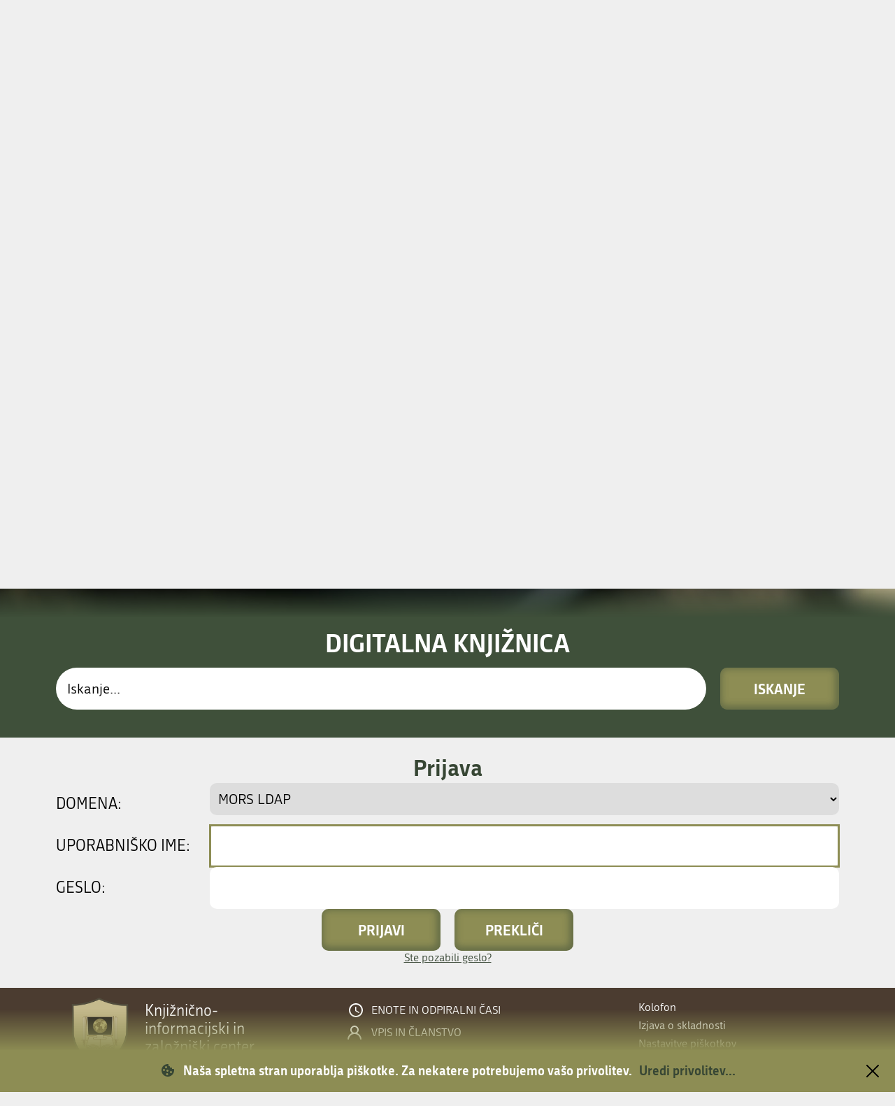

--- FILE ---
content_type: text/html; charset=UTF-8
request_url: https://dk.mors.si/Prijava.php?lang=slv&url=IzpisGradiva.php%3Fid%3D525%26lang=eng
body_size: 6195
content:
<!DOCTYPE html PUBLIC "-//W3C//DTD XHTML 1.0 Transitional//EN"
        "http://www.w3.org/TR/xhtml1/DTD/xhtml1-transitional.dtd">
<html xmlns="http://www.w3.org/1999/xhtml" lang="sl" xml:lang="sl">
<head>
    <meta http-equiv="Content-Type" content="text/html; charset=utf-8" />
<meta name="viewport" content="width=device-width, initial-scale=1.0">
<meta name="keywords" content="digitalna knjižnica ministrstva za obrambo, digitalna knjižnica, knjižnica, DKMORS, MORS " />
<meta name="description" content="Digitalna knjižnica Ministrstva za obrambo Repulike Slovenije: " />
<title>Prijava - Digitalna knjižnica Ministrstva za obrambo</title>
<link href="/info/media/mod_languages/css/template.css?v=356" type="text/css" rel="stylesheet" title="default" />
<link href="teme/dkmors4/css/style.css?v=356" type="text/css" rel="stylesheet" title="default" />
<!--[if IE]>
<link href="teme/dkmors4/css/style_ie.css?v=356" type="text/css" rel="stylesheet" title="IE" />
<![endif]-->
<link rel="stylesheet" href="teme/dkmors4/css/style_medium.css?v=356" type="text/css"/><link rel="stylesheet" href="teme/dkmors4/css/style_small.css?v=356" type="text/css"/><link rel="stylesheet" href="teme/dkmors4/css/animations.css" type="text/css"/><link href="/info/templates/dkmors4/css/bootstrap.css?v=356" type="text/css" rel="stylesheet" title="default" />
<link rel="icon" href="teme/dkmors4/img/favicon.ico" type="image/x-icon" />
<script type="text/javascript">
var cfgTema = 'teme/dkmors4/';
var cfgBM25TrackerUrl = '';
var cfgLangID = 'slv';
</script>
<script src="js/lang_slv.js?v=356" type="text/JavaScript"></script>
<script src="js/script.js?v=356" type="text/JavaScript"></script>
<script src="js/jquery.min.js" type="text/JavaScript"></script>
<script src="js/jquery.rating.min.js" type="text/javascript"></script>
<script src="js/textsizer.js?v=356" type="text/javascript"></script>
<script src="/teme/dkmors4/js/template.js" type="text/javascript"></script>
</head>
<body>
<div id="eucookielaw-wrapper"><div id="eucookielaw-gradient"></div><div id="eucookielaw">
                <p>
                <img src="teme/dkmors4/img/cookie.svg" alt="" />Naša spletna stran uporablja piškotke. Za nekatere potrebujemo vašo privolitev. <a class="eucookielaw-accept" href="cookies.php?lang=slv">Uredi privolitev...</a>
                </p>
                <img src="teme/dkmors4/img/zapri.svg" alt="Zapri" class="close-button"
                     onclick='$("#eucookielaw-wrapper").remove();' 
                 />
            </div></div>    <a name="top"></a>
    <noscript>
        <div class="NoScript"><h1>Vaš brskalnik ne omogoča JavaScript!</h1>
    JavaScript je nujen za pravilno delovanje teh spletnih strani. Omogočite
    JavaScript ali pa uporabite sodobnejši brskalnik.</div>
    </noscript>
            <div class="header-wrapper">
            <header>
                <a href="info/index.php/sl/">
                    <div id="logo-container">
                        <div class="logo">
                            <img src="teme/dkmors4/img//logo.png" alt="logo"/>
                        </div>
                        <div id="header-site-name">
                            <h1>Knjižnično-informacijski in založniški center</h1>
                        </div>
                    </div>
                </a>
                <div id="menu-wrapper">
                    <div id="hamburger-wrapper"
                         onclick="
                            window.scrollTo(0, 0);
                            $(this).toggleClass('clicked');
                            $('#menu-wrapper').toggleClass('clicked');
                            setTimeout(() => $('html').toggleClass('no-scroll'), 200)">
                        <span class="menu-hamburger"></span>
                        <span class="menu-hamburger"></span>
                        <span class="menu-hamburger"></span>
                    </div>
                    <div id="main-menu">
                        <ul class="">
                            <li class="deeper parent">
                                <a href="info/index.php/sl/uvodnik">O knjižnici</a>
                            </li>
                            <li class="deeper parent">
                                <a href="/Iskanje.php?type=enostavno&lang=slv&niz=&vir=dk">Digitalna knjižnica MORS</a>
                            </li>
                            <li class="deeper parent">
                                <a href="info/index.php/sl/storitve">Storitve</a>
                            </li>
                        </ul>
                    </div>
                    <div id="login-container">
                                                    <a href="../Prijava.php?lang=slv" class="dkmors4-button">Prijava</a>
                                                </div>
                </div>
            </header>
            <section id="hero-section"></section>
            <section id="search-bar-container">
                <h1>Digitalna knjižnica</h1>
                <form name="search-form">
                    <input type="text" id="search-bar"
                           value="Iskanje..."
                           onfocus="onInputFocus(this,'Iskanje...')"
                           onblur="onInputBlur(this,'Iskanje...')"
                           onkeydown="sproziIskanje(event,this.value)"
                    />
                    <button type="button" id="search-button" class="dkmors4-button"
                            onclick="sproziIskanje(event, $('#search-bar').val())">
                        Iskanje
                    </button>
                </form>
            </section>
        </div>

        <!-- <table class="Platno">
            <tr class="Glava">
                <td colspan="3">
                    <div class="GlavaLevo" onclick="location.href='info/index.php/sl/'">
                        <div class="GlavaTitle">
                            <h1>
                                                            </h1>
                        </div>
                    </div>
                    </div>

                    <div class="GlavaDesno"></div>
                </td>
            </tr>
            <tr>
                <td colspan="3" class="GlavaSub"></td>
            </tr>
            <tr>
                <td colspan="3" class="GlavaPath">
                    <div id="Path">
                        <a href="info/"></a> &gt;
                        <div id="quickSearch">
                                                        <input type="text" id="hitriIskalnik"
                                   title="Hitro iskanje"
                                   placeholder=""
                                   onkeydown="HitroIskanje_onKeyDown(event);"
                                   onFocus="HitroIskanje_onFocus(event);"
                                   onBlur="HitroIskanje_onBlur(event);"
                            />
                        </div>
                    </div>
                </td>
            </tr>
            <tr class="Telo">
                <td class="Menu">                </td>
                <td class="MenuRob"></td>
                <td class="PVsebina" style="width: 800px;">
                -->
        <form name="form" method="post" action="Prijava.php?url=IzpisGradiva.php%3Fid%3D525%26lang%3Deng&amp;lang=slv">
    <input type="hidden" name="hidAkcija" value="prijava"/>
    <div id="Prijava">
        <h2>Prijava</h2>

        <div class="dkmors4-input-wrapper">
            <label class="dark uppercase" for="ddlDomena">Domena:</label>
            <select name="ddlDomena" id="ddlDomena"><option value="1">DKMORS</option><option value="2" selected="selected">MORS LDAP</option></select>        </div>

        <div class="dkmors4-input-wrapper">
            <label class="dark uppercase" for="txtUIme">Uporabniško ime:</label>
            <input type="text" id="txtUIme" name="txtUIme"
                   value=""
            />
        </div>

        <div class="dkmors4-input-wrapper">
            <label class="dark uppercase" for="txtPass">Geslo:</label>
            <input type="password" id="txtPass" name="txtPass"/>
        </div>

        <div class="button-wrapper">
            <input type="submit" class="btn dkmors4-button"
                   value="Prijavi"/>
            <input type="button" class="btn dkmors4-button"
                   value="Prekliči"
                   onclick="location.href='info/index.php?lang=slv';"/>
        </div>

        <button type="button" onclick="$('#PozabilGeslo').fadeIn('normal');">
            Ste pozabili geslo?        </button>
        <dl id="PozabilGeslo">
            <dt>Uporabniki domene <b>MORS LDAP</b> (zaposleni):</dt><dd>uporabite postopek za spremembo gesla na MORS.</dd><dt>Uporabniki domene <b>DKMORS</b>:</dt><dd>obvestite o tem administratorja.</dd>        </dl>
        </div>    </div>
</form>
<script type="text/javascript">document.form.txtUIme.focus();</script>
<script>$(document).ready(() => $('#PozabilGeslo').hide())</script>
</div>
                    <!--
                    </td>
                            </tr>
                            <tr class="Noga">
                                <td><a target="_blank" href="http://www.mo.gov.si/">www.mo.gov.si</a></td>
                                <td class="NogaCrta"></td>
                                <td style="color: #758B75">
                                    <a href="info/index.php/"></a>
                                    &nbsp; |
                                    <a href="cookies.php?lang="></a>
                                    <a class="NaVrh" href="#top"></a>
                                </td>
                            </tr>
                        </table>
                    -->

                        <footer>
                            <div class="grid-wrapper">
                                <div>
                                    <div>
                                        <div class="logo">
                                            <!--                                            <a href="-->
                                            <!--">-->
                                            <img src="teme/dkmors4/img//logo.png" alt="logo"/>
                                            <!--                                            </a>-->
                                        </div>
                                    </div>
                                    <div id="contact-container">
                                        <h4>Knjižnično-informacijski in založniški center</h4><br/><p>Ministrstvo za obrambo<br/>Vojkova cesta 55a<br/>1000 Ljubljana</p><br/><p>T: <a href="tel:+386 1 471 25 32">+386 (0)1 471 25 32</a><br/>E: <a href="mailto:kic@mors.si">kic@mors.si</a></p>                                    </div>
                                </div>
                                <div id="site-links">
                                    <ul>
                                        <li>
                                            <svg width="24" height="24" viewBox="0 0 24 24" fill="none"
                                                 xmlns="http://www.w3.org/2000/svg">
                                                <path d="M12 20C14.1217 20 16.1566 19.1571 17.6569 17.6569C19.1571 16.1566 20 14.1217 20 12C20 9.87827 19.1571 7.84344 17.6569 6.34315C16.1566 4.84285 14.1217 4 12 4C9.87827 4 7.84344 4.84285 6.34315 6.34315C4.84285 7.84344 4 9.87827 4 12C4 14.1217 4.84285 16.1566 6.34315 17.6569C7.84344 19.1571 9.87827 20 12 20ZM12 2C13.3132 2 14.6136 2.25866 15.8268 2.7612C17.0401 3.26375 18.1425 4.00035 19.0711 4.92893C19.9997 5.85752 20.7362 6.95991 21.2388 8.17317C21.7413 9.38642 22 10.6868 22 12C22 14.6522 20.9464 17.1957 19.0711 19.0711C17.1957 20.9464 14.6522 22 12 22C6.47 22 2 17.5 2 12C2 9.34784 3.05357 6.8043 4.92893 4.92893C6.8043 3.05357 9.34784 2 12 2ZM12.5 7V12.25L17 14.92L16.25 16.15L11 13V7H12.5Z"
                                                      fill="white"/>
                                            </svg>
                                            <a href="info/index.php/sl/uvodnik/obratovalni-casi">
                                                Enote in odpiralni časi
                                            </a>
                                        </li>
                                        <li>
                                            <svg width="20" height="20" viewBox="0 0 20 20" fill="none"
                                                 xmlns="http://www.w3.org/2000/svg">
                                                <path d="M13.71 10.7099C14.6904 9.93854 15.406 8.8808 15.7572 7.68382C16.1085 6.48684 16.0779 5.21015 15.6698 4.03135C15.2617 2.85255 14.4963 1.83027 13.4801 1.10674C12.4639 0.3832 11.2474 -0.00561523 10 -0.00561523C8.75255 -0.00561523 7.53611 0.3832 6.51993 1.10674C5.50374 1.83027 4.73834 2.85255 4.33021 4.03135C3.92208 5.21015 3.89151 6.48684 4.24276 7.68382C4.59401 8.8808 5.3096 9.93854 6.29 10.7099C4.61007 11.3829 3.14428 12.4992 2.04889 13.9398C0.953495 15.3804 0.26956 17.0912 0.0699967 18.8899C0.0555513 19.0212 0.0671132 19.1541 0.104022 19.2809C0.140931 19.4078 0.202464 19.5261 0.285108 19.6292C0.452016 19.8374 0.69478 19.9707 0.959997 19.9999C1.22521 20.0291 1.49116 19.9517 1.69932 19.7848C1.90749 19.6179 2.04082 19.3751 2.07 19.1099C2.28958 17.1551 3.22168 15.3497 4.68822 14.0387C6.15475 12.7277 8.0529 12.0029 10.02 12.0029C11.9871 12.0029 13.8852 12.7277 15.3518 14.0387C16.8183 15.3497 17.7504 17.1551 17.97 19.1099C17.9972 19.3556 18.1144 19.5825 18.2991 19.7469C18.4838 19.9113 18.7228 20.0014 18.97 19.9999H19.08C19.3421 19.9697 19.5817 19.8372 19.7466 19.6311C19.9114 19.4251 19.9881 19.1622 19.96 18.8999C19.7595 17.0961 19.0719 15.3809 17.9708 13.9381C16.8698 12.4953 15.3969 11.3794 13.71 10.7099ZM10 9.99988C9.20887 9.99988 8.43551 9.76528 7.77772 9.32576C7.11992 8.88623 6.60723 8.26152 6.30448 7.53061C6.00173 6.79971 5.92251 5.99544 6.07686 5.21952C6.2312 4.4436 6.61216 3.73086 7.17157 3.17145C7.73098 2.61204 8.44371 2.23108 9.21964 2.07674C9.99556 1.9224 10.7998 2.00161 11.5307 2.30436C12.2616 2.60711 12.8863 3.1198 13.3259 3.7776C13.7654 4.4354 14 5.20876 14 5.99988C14 7.06075 13.5786 8.07816 12.8284 8.82831C12.0783 9.57845 11.0609 9.99988 10 9.99988Z"
                                                      fill="white"/>
                                            </svg>
                                            <a href="info/index.php/sl/uvodnik/vpis-in-clanstvo">
                                                Vpis in članstvo
                                            </a>
                                        </li>
                                        <!--
                                        <li>
                                            <svg width="19" height="22" viewBox="0 0 19 22" fill="none"
                                                 xmlns="http://www.w3.org/2000/svg">
                                                <path d="M17.9 10.1001C17.5 9.90011 13.9 7.80011 13.9 7.80011L1.6 0.700109C1.4 0.500109 1 0.500109 0.7 0.600109C0.7 0.600109 0.6 0.600109 0.6 0.700109C0.2 0.800109 0 1.20011 0 1.60011V20.6001C0 20.9001 0.2 21.3001 0.4 21.4001H0.5C0.6 21.4001 0.7 21.5001 0.8 21.5001C1 21.5001 1.2 21.4001 1.4 21.3001C1.8 21.1001 13.8 14.1001 13.8 14.1001L17.8 11.8001C18.2 11.6001 18.4 11.3001 18.4 10.9001C18.5 10.6001 18.3 10.2001 17.9 10.1001ZM12.8 8.30011L10.8 10.3001L3.4 2.80011L12.8 8.30011ZM1 20.0001V1.90011L10.2 11.0001L1 20.0001ZM3.4 19.0001L10.8 11.6001L12.8 13.5001C11.2 14.6001 6.4 17.3001 3.4 19.0001ZM17.4 11.0001L13.7 13.1001L11.6 11.0001L13.8 8.90011C14.6 9.30011 16.8 10.6001 17.4 11.0001Z"
                                                      fill="white"/>
                                            </svg>
                                            <a href="https://play.google.com/store/apps/details?id=si.mors.dk"
                                               target="_blank">
                                                Android Aplikacija
                                            </a>
                                        </li>
                                        <li>
                                            <svg width="24" height="24" viewBox="0 0 24 24" fill="none"
                                                 xmlns="http://www.w3.org/2000/svg">
                                                <path d="M11.9953 5.66719L12.4219 4.93125C12.6844 4.47187 13.2703 4.31719 13.7297 4.57969C14.1891 4.84219 14.3438 5.42812 14.0812 5.8875L9.97969 12.9891H12.9469C13.9078 12.9891 14.4469 14.1187 14.0297 14.9016H5.33438C4.80469 14.9016 4.37813 14.475 4.37813 13.9453C4.37813 13.4156 4.80469 12.9891 5.33438 12.9891H7.77188L10.8937 7.57969L9.91875 5.8875C9.65625 5.42812 9.81094 4.84687 10.2703 4.57969C10.7297 4.31719 11.3109 4.47187 11.5781 4.93125L11.9953 5.66719ZM8.30625 15.8859L7.3875 17.4797C7.125 17.9391 6.53906 18.0938 6.07969 17.8312C5.62031 17.5688 5.46562 16.9828 5.72812 16.5234L6.4125 15.3422C7.18125 15.1031 7.80937 15.2859 8.30625 15.8859ZM16.2234 12.9938H18.7125C19.2422 12.9938 19.6688 13.4203 19.6688 13.95C19.6688 14.4797 19.2422 14.9062 18.7125 14.9062H17.3297L18.2625 16.5234C18.525 16.9828 18.3703 17.5641 17.9109 17.8312C17.4516 18.0938 16.8703 17.9391 16.6031 17.4797C15.0328 14.7562 13.8516 12.7172 13.0687 11.3578C12.2672 9.975 12.8391 8.5875 13.4062 8.11875C14.0344 9.19687 14.9719 10.8234 16.2234 12.9938ZM12 0.375C5.57812 0.375 0.375 5.57812 0.375 12C0.375 18.4219 5.57812 23.625 12 23.625C18.4219 23.625 23.625 18.4219 23.625 12C23.625 5.57812 18.4219 0.375 12 0.375ZM22.125 12C22.125 17.5641 17.6203 22.125 12 22.125C6.43594 22.125 1.875 17.6203 1.875 12C1.875 6.43594 6.37969 1.875 12 1.875C17.5641 1.875 22.125 6.37969 22.125 12Z"
                                                      fill="white"/>
                                            </svg>
                                            <a href="https://apps.apple.com/us/app/dk-mors/id1485553130"
                                               target="_blank">
                                                IOS Aplikacija
                                            </a>
                                        </li> -->
                                    </ul>
                                </div>
                                <div id="additional-links">
                                    <ul>
                                        <li>
                                            <a href="info/index.php/sl/kolofon">
                                                Kolofon                                            </a>
                                        </li>
                                        <li>
                                            <a href="info/index.php/sl/izjava-o-skladnosti">
                                                Izjava o skladnosti                                            </a>
                                        </li>
                                        <li>
                                            <a href="../../cookies.php?lang=slv">Nastavitve piškotkov</a>
                                        </li>
                                    </ul>
                                    <ul>
                                        <li>
                                            <a target="_blank"
                                               href="https://www.cobiss.si/">
                                                menu_cobiss                                            </a>
                                        </li>
                                        <li>
                                            <a target="_blank"
                                               href="https://plus.cobiss.net/cobiss/si/sl/bib/search?db=mors&mat=allmaterials">
                                                COBISS-MORS                                            </a>
                                        </li>
                                        <li>
                                            <a href="info/index.php/sl/koristne-povezave">Koristne povezave</a>
                                        </li>
                                        <!--
                                        <li>
                                            <a href="info/index.php/sl/nakup-gradiva">Predlog za nakup</a>
                                        </li>
                                        <li>
                                            <a href="info/index.php/sl/naroci-novice">Prijava na e-novice</a>
                                        </li>
                                        -->
                                        <li>
                                            <a target="_blank"
                                               href="http://cei.mors.si">CEI E-u&#269;ilnica</a>
                                        </li>
                                        <!-- <li><a href="/sodobni-vojaski-izzivi">Sodobni vojaški izzivi</a></li> -->
                                    </ul>
                                </div>
                            </div>
                        </footer>
                        <script>
                            $(document).ready(function () {
                                $('#hamburger-wrapper').click(function () {
                                    window.scrollTo(0, 0);
                                    if ($(this).hasClass('clicked')) {
                                        $(this).removeClass('clicked');
                                        $('#menu-wrapper').addClass('closing');
                                        setTimeout(() => {
                                            $('#menu-wrapper').removeClass('clicked closing');
                                            $('#menu-wrapper').removeClass('clicked');
                                            $('html').removeClass('no-scroll');
                                        }, 300);
                                    } else {
                                        $(this).addClass('clicked');
                                        $('#menu-wrapper').addClass('clicked');
                                        $('html').addClass('no-scroll');
                                    }
                                });

                                $('#sub-menu ul li.active.parent ul > li').each(function (index) {
                                    $(this).css('animation-delay', index * 0.1 + 's');
                                });
                                if ($('#sub-menu ul li.active.parent ul > li').length === 0) {
                                    $('#sub-menu').css('display', 'none');
                                }
                            });
                        </script>

                    
    <!-- Piwik -->
                <script type="text/javascript">
                var pkBaseURL = (("https:" == document.location.protocol) ? "https://dk.mors.si/piwik/" : "http://dk.mors.si/piwik/");
                document.write(unescape("%3Cscript src='" + pkBaseURL + "piwik.js' type='text/javascript'%3E%3C/script%3E"));
                </script><script type="text/javascript">
                try {
                        var piwikTracker = Piwik.getTracker(pkBaseURL + "piwik.php", 1);
                        piwikTracker.trackPageView();
                        piwikTracker.enableLinkTracking();
                } catch( err ) {}
                </script><noscript><p><img src="https://dk.mors.si/piwik/piwik.php?idsite=1" style="border:0" alt="" /></p></noscript>
                <!-- End Piwik Tracking Code -->
                            <script type="text/javascript">
                            $(".GlavaLevo").css("background-image", "url('teme/dkmors4/img/header_sv_levo_slv.jpg')");
                        </script>
                        </body></html>